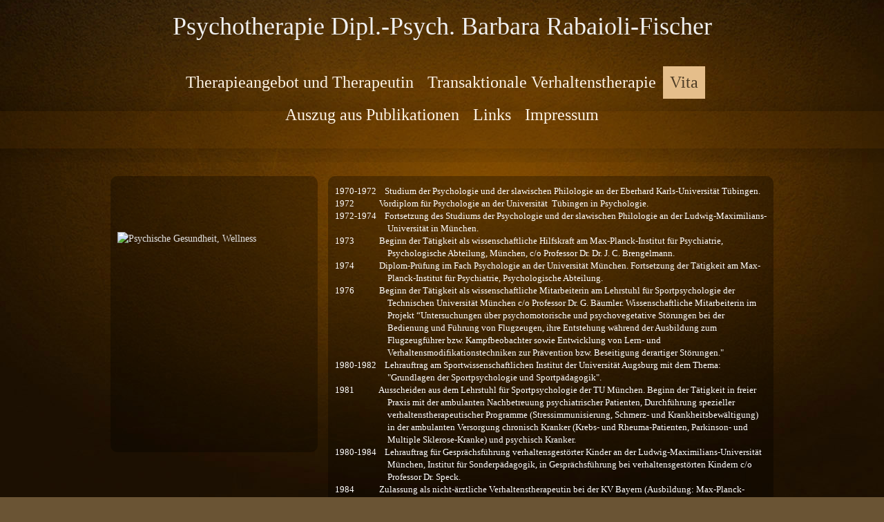

--- FILE ---
content_type: text/html
request_url: http://psychotherapie-rabaioli.de/vita/
body_size: 5988
content:
<!DOCTYPE html PUBLIC "-//W3C//DTD XHTML 1.0 Transitional//EN" "http://www.w3.org/TR/xhtml1/DTD/xhtml1-transitional.dtd">
<html xmlns="http://www.w3.org/1999/xhtml" xml:lang="de-DE" lang="de-DE">
<head>
	<meta http-equiv="Content-Type" content="text/html; charset=UTF-8" />
	<title>Vita - - Dipl.-Psych. Barbara Rabaioli-Fischer</title>
	<meta name="description" content="">
	<meta name="keywords" content="">
	<meta name="generator" content="WEB.DE WebBaukasten 12.0.7">
	<link type="text/css" rel="stylesheet" href="../css/style.css?template=generic">
	<style type="text/css">
		#widget-84d168fd-8a26-461a-b8d5-07a9c828a8bf {
	margin: 0 0 0 0;
	padding: 0 0 0 0;
	border-radius: 0 0 0 0;
}
#widget-84d168fd-8a26-461a-b8d5-07a9c828a8bf {box-shadow: none}
#widget-d0b74f20-ed3e-48ec-a52b-693ab6a56e86 {
	margin: 0 0 0 0;
	padding: 0 0 0 0;
	border-radius: 0 0 0 0;
}
#widget-d0b74f20-ed3e-48ec-a52b-693ab6a56e86 {box-shadow: none}
#widget-f84f1a46-6920-4252-84d2-84b93039b617 {
	margin: 0 0 0 0;
	padding: 0 0 0 0;
	border-radius: 0 0 0 0;
}
#widget-f84f1a46-6920-4252-84d2-84b93039b617 {box-shadow: none}
#widget-931f05fb-3452-4b98-c256-00e73627a155 {
	margin: 0 0 0 0;
	padding: 5px 10px 5px 10px;
	border-radius: 0 0 0 0;
}
#widget-931f05fb-3452-4b98-c256-00e73627a155 {box-shadow: none}
#widget-40dba79b-8595-4fc9-8a3c-417c85655c3a {
	margin: 0 0 0 0;
	padding: 0 0 0 0;
	border-radius: 0 0 0 0;
}
#widget-40dba79b-8595-4fc9-8a3c-417c85655c3a {box-shadow: none}
#widget-b272234e-58b2-47d6-841c-9e78c56233e4 {
	margin: 0 0 0 0;
	padding: 5px 10px 5px 10px;
	border-radius: 0 0 0 0;
}
#widget-b272234e-58b2-47d6-841c-9e78c56233e4 {box-shadow: none}
#widget-54db3d6b-2a0d-42fa-882c-645ee95425cc {
	margin: 0 0 0 0;
	padding: 0 0 0 0;
	border-radius: 0 0 0 0;
}
#widget-54db3d6b-2a0d-42fa-882c-645ee95425cc {box-shadow: none}
#widget-4a42b4fc-b2d4-4667-824e-ba350a3d0e1a {
	margin: 0 0 0 0;
	padding: 5px 10px 5px 10px;
	border-radius: 0 0 0 0;
}
#widget-4a42b4fc-b2d4-4667-824e-ba350a3d0e1a {box-shadow: none}
#widget-d8c99a2f-82da-4b91-bade-25e4bd407578 {
	margin: 0 0 0 0;
	padding: 0 0 0 0;
	border-radius: 0 0 0 0;
}
#widget-d8c99a2f-82da-4b91-bade-25e4bd407578 {box-shadow: none}
#widget-1ffd210a-d158-4375-b4f0-82130cb71cac {
	margin: 0 0 0 0;
	padding: 0 0 0 0;
	border-radius: 0 0 0 0;
}
#widget-1ffd210a-d158-4375-b4f0-82130cb71cac {box-shadow: none}
#widget-70456c73-46c3-0da5-ebb0-7f29aacbf058 {
	margin: 0 0 0 0;
	padding: 73px 10px 5px 10px;
	border-radius: 0 0 0 0;
}
#widget-70456c73-46c3-0da5-ebb0-7f29aacbf058 {box-shadow: none}
#widget-37d37356-1260-4607-88bd-95dded3f2b8e {
	margin: 0 0 0 0;
	padding: 0 0 0 0;
	border-radius: 0 0 0 0;
}
#widget-37d37356-1260-4607-88bd-95dded3f2b8e {box-shadow: none}
#widget-90322aa7-e40f-4250-aae4-d77d272b0afc {
	margin: 0 0 0 0;
	padding: 0 0 0 0;
	border-radius: 0 0 0 0;
}
#widget-90322aa7-e40f-4250-aae4-d77d272b0afc {box-shadow: none}
#widget-f874209b-d1ae-4c3b-bf38-a5e46a6c535e {
	margin: 0 0 0 0;
	padding: 0 0 0 0;
	border-radius: 0 0 0 0;
}
#widget-f874209b-d1ae-4c3b-bf38-a5e46a6c535e {box-shadow: none}
#widget-df773db6-44da-4e8e-967d-ee19501f9fac {
	margin: 0 0 0 0;
	padding: 0 0 0 0;
	border-radius: 0 0 0 0;
}
#widget-df773db6-44da-4e8e-967d-ee19501f9fac {box-shadow: none}
#widget-638075a1-f328-4222-9f7b-56b717c2977a {
	margin: 0 0 0 0;
	padding: 5px 10px 5px 10px;
	border-radius: 0 0 0 0;
}
#widget-638075a1-f328-4222-9f7b-56b717c2977a {box-shadow: none}
#widget-4d0dd8e9-2b82-4ce0-a18c-bee43c8402d8 {
	margin: 0 0 0 0;
	padding: 5px 10px 5px 10px;
	border-radius: 0 0 0 0;
}
#widget-4d0dd8e9-2b82-4ce0-a18c-bee43c8402d8 {box-shadow: none}
#widget-afe77cc6-0f3a-41e7-80ad-12f63ea1a816 {
	margin: 0 0 0 0;
	padding: 0 0 0 0;
	border-radius: 0 0 0 0;
}
#widget-afe77cc6-0f3a-41e7-80ad-12f63ea1a816 {box-shadow: none}
#widget-9fad5da4-7dcf-4a54-8bd9-e6322eac3dc4 {
	margin: 0 0 0 0;
	padding: 5px 10px 5px 10px;
	border-radius: 0 0 0 0;
}
#widget-9fad5da4-7dcf-4a54-8bd9-e6322eac3dc4 {box-shadow: none}
body{background-image: url("../attachments/Background/bg1_1.jpg?1671701037");background-position: center center;background-repeat: repeat;background-size: auto;}#layout-header{background-image: url("../attachments/Background/top_bg_5.png?1671701037");background-position: top center;background-repeat: repeat;background-size: auto;}#column1-content{background-image: url("../attachments/Background/black_opacity_30.png?1671701037");background-position: top left;background-repeat: repeat;background-size: auto;}#column2-content{background-color:rgba(242,178,97,1);}#content-content{background-image: url("../attachments/Background/black_opacity_31.png?1671701037");background-position: top left;background-repeat: repeat;background-size: auto;}#layout-footer{background-image: url("../attachments/Background/bg2.jpg?1671701037");background-position: top left;background-repeat: repeat;background-size: auto;}#content-content,#content-content .container-content-inner {border-radius:10px 10px 10px 10px;}
#column1-content,#column1-content .container-content-inner {border-radius:10px 10px 10px 10px;}

	</style>
	<script type="text/javascript" src="../js/css_browser_selector.js"></script>
	<link type="text/css" href="../modules/navigation/navigation.css?template=generic" rel="stylesheet" />
<script type="text/javascript" src="../components/jquery/jquery.min.js?ac=12.0.7_2018040413"></script>
<link type="text/css" href="../css/text-931f05fb-3452-4b98-c256-00e73627a155.css?template=generic" rel="stylesheet" />
<link type="text/css" href="../modules/text/text.css?template=generic" rel="stylesheet" />
<script type="text/javascript" src="../modules/text/text.js?ac=12.0.7_2018040413"></script>
<link type="text/css" href="../css/text-b272234e-58b2-47d6-841c-9e78c56233e4.css?template=generic" rel="stylesheet" />
<link type="text/css" href="../css/navigation-54db3d6b-2a0d-42fa-882c-645ee95425cc.css?template=generic" rel="stylesheet" />
<link type="text/css" href="../css/text-4a42b4fc-b2d4-4667-824e-ba350a3d0e1a.css?template=generic" rel="stylesheet" />
<link type="text/css" href="../css/text-70456c73-46c3-0da5-ebb0-7f29aacbf058.css?template=generic" rel="stylesheet" />
<link type="text/css" href="../css/text-638075a1-f328-4222-9f7b-56b717c2977a.css?template=generic" rel="stylesheet" />
<link type="text/css" href="../css/text-4d0dd8e9-2b82-4ce0-a18c-bee43c8402d8.css?template=generic" rel="stylesheet" />
<link type="text/css" href="../css/navigation-afe77cc6-0f3a-41e7-80ad-12f63ea1a816.css?template=generic" rel="stylesheet" />
<link type="text/css" href="../css/text-9fad5da4-7dcf-4a54-8bd9-e6322eac3dc4.css?template=generic" rel="stylesheet" />

<!--[if IE]>
	<meta http-equiv="Expires" content="Thu, 01 Dec 1994 16:00:00 GMT" />
<![endif]-->
<link type="text/css" href="../css/layout.css?template=generic" rel="stylesheet" />
<script type="text/javascript">var siteBuilderJs = jQuery.noConflict(true);</script>
	
	<script type="text/javascript" src="../js/helpers.js"></script>
	<script type="text/javascript" src="../js/view.js"></script>
	
</head>
<body id="template" class="">
	<div class="unsupported">Ihre Browserversion ist veraltet. Wir empfehlen, Ihren Browser auf die neueste Version zu aktualisieren.</div><div id="page">
	<div id="watermark" class="border-none">
		<div class="external-top">
			<div class="external-top-left"></div>
			<div class="external-top-right"></div>
			<div class="external-top-center"><div><div></div></div></div>
		</div>
		<div class="external-middle">
			<div class="external-left"><div><div></div></div></div>
			<div class="external-right"><div><div></div></div></div>
			<div class="watermark-content"></div>
		</div>
		<div class="external-bottom">
			<div class="external-bottom-left"></div>
			<div class="external-bottom-right"></div>
			<div class="external-bottom-center"><div><div></div></div></div>
		</div>
	</div>
	<div id="layout" class="pageContentText">
		<div id="layout-header">
			<div id="header" class="container header border-none">
	<div id="header-top" class="top"><div><div></div></div></div>
	<div id="header-side" class="side"><div id="header-side2" class="side2">
		<div class="container-content">
			<div id="header-content">
				<div class="container-content-inner" id="header-content-inner">
	<div class="widget widget-text " id="widget-b272234e-58b2-47d6-841c-9e78c56233e4">
	<div class="widget-content"><p style="text-align: center;"><span style="font-size: 36px; color: #f0f0f0;"><span style="font-family: 'Oleo Script'; text-align: center; line-height: 1.42;"><span style="font-size: 36px; color: #f0f0f0;"><span style="font-family: 'Oleo Script'; text-align: center; line-height: 1.42;"><span><span style="font-family: 'Oleo Script'; text-align: center; line-height: 1.42;">Psychotherapie Dipl.-Psych. Barbara Rabaioli-Fischer</span></span></span></span></span></span></p>
<p style="text-align: center;"><span style="font-size: 9px; color: #f0f0f0;"><span style="font-family: 'Oleo Script'; text-align: center; line-height: 1.42;">&nbsp;</span></span></p></div>
</div>

	<div class="widget widget-navigation " id="widget-54db3d6b-2a0d-42fa-882c-645ee95425cc">
	<div class="widget-content"><a id="navigation-toggle-54db3d6b-2a0d-42fa-882c-645ee95425cc"></a><ul class="navigation" id="navigation-54db3d6b-2a0d-42fa-882c-645ee95425cc">
			<li class="normal">
			<a href="../">
				<span class="navigation-item-bullet">></span>
				<span class="navigation-item-text">Therapieangebot und Therapeutin</span>
			</a>
			
		</li><li class="normal">
			<a href="../transaktionale-verhaltenstherapie/">
				<span class="navigation-item-bullet">></span>
				<span class="navigation-item-text">Transaktionale Verhaltenstherapie</span>
			</a>
			
		</li><li class="selected ">
			<a href="../vita/">
				<span class="navigation-item-bullet">></span>
				<span class="navigation-item-text">Vita</span>
			</a>
			
		</li><li class="normal">
			<a href="../auszug-aus-publikationen/">
				<span class="navigation-item-bullet">></span>
				<span class="navigation-item-text">Auszug aus Publikationen</span>
			</a>
			
		</li><li class="normal">
			<a href="../links/">
				<span class="navigation-item-bullet">></span>
				<span class="navigation-item-text">Links</span>
			</a>
			
		</li><li class="normal">
			<a href="../impressum/">
				<span class="navigation-item-bullet">></span>
				<span class="navigation-item-text">Impressum</span>
			</a>
			
		</li>
	</ul></div>
</div>

	<div class="widget widget-text " id="widget-4a42b4fc-b2d4-4667-824e-ba350a3d0e1a">
	<div class="widget-content"><p>&nbsp; &nbsp; &nbsp;</p></div>
</div>
</div>
			</div>
		</div>
	</div></div>
	<div id="header-bottom" class="bottom"><div><div></div></div></div>
</div>
		</div>
		<div id="layout-content">
			<div id="columns">
				<div id="column1" class="container column1 column column-left border-none">
	<div id="column1-top" class="top"><div><div></div></div></div>
	<div id="column1-side" class="side"><div id="column1-side2" class="side2">
		<div class="container-content">
			<div id="column1-content">
				<div class="container-content-inner" id="column1-content-inner">
	<div class="widget widget-pagecontent " id="widget-1ffd210a-d158-4375-b4f0-82130cb71cac">
	<div class="widget-content"></div>
</div>

	

	

	<div class="widget widget-text " id="widget-70456c73-46c3-0da5-ebb0-7f29aacbf058">
	<div class="widget-content"><p><span class="image-block" style="undefined width:undefinedpx; width:288px;"><img src="https://cdn.pixabay.com/photo/2017/01/30/02/20/mental-health-2019924__340.jpg?1597752961336" alt="Psychische Gesundheit, Wellness" width="288" height="191"></img></span></p></div>
</div>
</div>
			</div>
		</div>
	</div></div>
	<div id="column1-bottom" class="bottom"><div><div></div></div></div>
</div>
				
				<div id="content" class="container content border-none">
	<div id="content-top" class="top"><div><div></div></div></div>
	<div id="content-side" class="side"><div id="content-side2" class="side2">
		<div class="container-content">
			<div id="content-content">
				<div class="container-content-inner" id="content-content-inner">
	

	<div class="widget widget-pagecontent " id="widget-f84f1a46-6920-4252-84d2-84b93039b617">
	<div class="widget-content"><div class="widget widget-text " id="widget-931f05fb-3452-4b98-c256-00e73627a155">
	<div class="widget-content"><p style="margin-left: 3cm; text-align: justify; text-indent: -3cm;" class="MsoNormal"><span style='font-size: 12pt; font-family: "Arial","sans-serif";'></span></p><div style="margin-left: 2cm; text-indent: -2cm; color: rgb(255, 255, 255); font-family: Tahoma;" class="MsoNoSpacing"><font size="2">1970-1972<span style="">&nbsp;&nbsp;&nbsp; </span>Studium der Psychologie und der slawischen Phi&shy;lologie an der Eberhard Karls-Universit&auml;t T&uuml;bingen.<span style="font-size: 12pt;"></span></font></div><div style="margin-left: 2cm; text-indent: -2cm; color: rgb(255, 255, 255); font-family: Tahoma;" class="MsoNoSpacing"><font size="2">1972<span style="">&nbsp;&nbsp;&nbsp;&nbsp;&nbsp;&nbsp;&nbsp;&nbsp;&nbsp;&nbsp;&nbsp; </span>Vordiplom f&uuml;r Psychologie an der Universit&auml;t&nbsp; T&uuml;bingen in Psychologie.</font></div><div style="margin-left: 2cm; text-indent: -2cm; color: rgb(255, 255, 255); font-family: Tahoma;" class="MsoNoSpacing"><font size="2">1972-1974<span style="">&nbsp;&nbsp;&nbsp; </span>Fortsetzung des Studiums der Psychologie und der slawischen Philologie an der Ludwig-Maximilians-Universit&auml;t in M&uuml;n&shy;chen.</font></div><div style="margin-left: 2cm; text-indent: -2cm; color: rgb(255, 255, 255); font-family: Tahoma;" class="MsoNoSpacing"><font size="2">1973<span style="">&nbsp;&nbsp;&nbsp;&nbsp;&nbsp;&nbsp;&nbsp;&nbsp;&nbsp;&nbsp;&nbsp; </span>Beginn der T&auml;tigkeit als wissenschaftliche Hilfskraft am Max-Planck-Institut f&uuml;r Psychiatrie, Psychologische Abteilung, M&uuml;nchen, c/o Professor Dr. Dr. J. C. Brengelmann.</font></div><div style="margin-left: 2cm; text-indent: -2cm; color: rgb(255, 255, 255); font-family: Tahoma;" class="MsoNoSpacing"><font size="2">1974<span style="">&nbsp;&nbsp;&nbsp;&nbsp;&nbsp;&nbsp;&nbsp;&nbsp;&nbsp;&nbsp;&nbsp; </span>Diplom-Pr&uuml;fung im Fach Psychologie an der Universi&shy;t&auml;t M&uuml;nchen. Fortsetzung der T&auml;tigkeit am Max-Planck-Institut f&uuml;r Psychiatrie, Psy&shy;chologische Abteilung.</font></div><div style="margin-left: 2cm; text-indent: -2cm; color: rgb(255, 255, 255); font-family: Tahoma;" class="MsoNoSpacing"><font size="2">1976<span style="">&nbsp;&nbsp;&nbsp;&nbsp;&nbsp;&nbsp;&nbsp;&nbsp;&nbsp;&nbsp;&nbsp; </span>Beginn der T&auml;tigkeit als wissenschaftliche Mitarbeiterin am Lehrstuhl f&uuml;r Sportpsychologie der Technischen Universit&auml;t M&uuml;nchen c/o Professor Dr. G. B&auml;umler. Wissenschaftliche Mitarbeiterin im Projekt &ldquo;Untersuchungen &uuml;ber psy&shy;cho&shy;&shy;motorische und psychovegetative St&ouml;rungen bei der Bedienung und F&uuml;hrung von Flugzeugen, ihre Entstehung w&auml;hrend der Ausbildung zum Flugzeugf&uuml;hrer bzw. Kampfbeobachter sowie Entwicklung von Lern- und Verhaltensmodifikationstechniken zur Pr&auml;vention bzw. Beseitigung der&shy;artiger St&ouml;rungen."</font></div><div style="margin-left: 2cm; text-indent: -2cm; color: rgb(255, 255, 255); font-family: Tahoma;" class="MsoNoSpacing"><font size="2">1980-1982<span style="">&nbsp;&nbsp;&nbsp; </span>Lehrauftrag am Sportwissenschaftlichen Institut der Universit&auml;t Augsburg mit dem Thema: "Grundlagen der Sportpsychologie und Sportp&auml;dagogik".</font></div><div style="margin-left: 2cm; text-indent: -2cm; color: rgb(255, 255, 255); font-family: Tahoma;" class="MsoNoSpacing"><font size="2">1981<span style="">&nbsp;&nbsp;&nbsp;&nbsp;&nbsp;&nbsp;&nbsp;&nbsp;&nbsp;&nbsp;&nbsp; </span>Ausscheiden aus dem Lehrstuhl f&uuml;r Sportpsychologie der TU M&uuml;nchen. Beginn der T&auml;tigkeit in freier Praxis mit der ambulanten Nachbetreuung psychiatrischer Patienten, Durchf&uuml;hrung spezieller verhaltenstherapeutischer Pro&shy;gramme (Stressimmunisierung, Schmerz- und Krankheitsbew&auml;ltigung) in der ambulanten Versorgung chronisch Kranker (Krebs- und Rheuma-Pati&shy;enten, Parkinson- und Multiple Sklerose-Kranke) und psychisch Kranker.</font></div><div style="margin-left: 2cm; text-indent: -2cm; color: rgb(255, 255, 255); font-family: Tahoma;" class="MsoNoSpacing"><font size="2">1980-1984<span style="">&nbsp;&nbsp;&nbsp; </span>Lehrauftrag f&uuml;r Gespr&auml;chsf&uuml;hrung verhaltensgest&ouml;rter Kinder an der Ludwig-Maximilians-Universit&auml;t M&uuml;nchen, Institut f&uuml;r Sonderp&auml;dagogik, in Gespr&auml;chsf&uuml;h&shy;rung bei verhaltensgest&ouml;rten Kindern c/o Professor Dr. Speck.</font></div><div style="margin-left: 2cm; text-indent: -2cm; color: rgb(255, 255, 255); font-family: Tahoma;" class="MsoNoSpacing"><font size="2">1984<span style="">&nbsp;&nbsp;&nbsp;&nbsp;&nbsp;&nbsp;&nbsp;&nbsp;&nbsp;&nbsp;&nbsp; </span>Zulassung als nicht-&auml;rztliche Verhaltenstherapeutin bei der KV Bayern (Ausbildung: Max-Planck-Institut f&uuml;r Psychiatrie und Technische Universit&auml;t M&uuml;nchen).</font></div><div style="margin-left: 2cm; text-indent: -2cm; color: rgb(255, 255, 255); font-family: Tahoma;" class="MsoNoSpacing"><font size="2">1986<span style="">&nbsp;&nbsp;&nbsp;&nbsp;&nbsp;&nbsp;&nbsp;&nbsp;&nbsp;&nbsp;&nbsp; </span>Beginn der Durchf&uuml;hrung von Fort- und Weiterbildungsveran&shy;staltungen f&uuml;r Arbeitstherapeuten, Sozialarbeiter und Diplom-Psycholo&shy;gen in klinisch-therapeutischen Verfahren f&uuml;r das IFT Institut f&uuml;r Thera&shy;pieforschung M&uuml;nchen und f&uuml;r die PROP Alternative e.V. Aiglsdorf. Durchf&uuml;hrung von Trainingsseminaren zur All&shy;tagsbew&auml;ltigung von Patienten mit Parkinson-Erkrankung am Max-Planck-Institut f&uuml;r Psychiatrie, Abteilung f&uuml;r Sozialpsychologie (gef&ouml;rdert durch die Stadt M&uuml;nchen, Abt. Sozialreferat), Professor Dr. J. H. Ellgring.</font></div><div style="margin-left: 2cm; text-indent: -2cm; color: rgb(255, 255, 255); font-family: Tahoma;" class="MsoNoSpacing"><font size="2">1990<span style="">&nbsp;&nbsp;&nbsp;&nbsp;&nbsp;&nbsp;&nbsp;&nbsp;&nbsp;&nbsp;&nbsp; </span>Lehrauftrag f&uuml;r das Thema &ldquo;Frauenspezifische Fragestellungen in der klini&shy;schen Psychologie&rdquo; am Institut f&uuml;r Psychologie der FU Berlin.</font></div><div style="margin-left: 2cm; text-indent: -2cm; color: rgb(255, 255, 255); font-family: Tahoma;" class="MsoNoSpacing"><font size="2">1990<span style="">&nbsp;&nbsp;&nbsp;&nbsp;&nbsp;&nbsp;&nbsp;&nbsp;&nbsp;&nbsp;&nbsp; </span>Ausbildungskurse &ldquo;Verhaltenstherapie in Gruppen&rdquo; beim Insti&shy;tut f&uuml;r Verhaltenstherapie und Verhaltensmedizin Bad D&uuml;r&shy;heim/Donau&shy;eschingen/Konstanz (IVT) sowie Dozentin f&uuml;r Verhaltenstherapie an verschiedenen Instituten. </font></div><div style="margin-left: 2cm; text-indent: -2cm; color: rgb(255, 255, 255); font-family: Tahoma;" class="MsoNoSpacing"><font size="2">1991<span style="">&nbsp;&nbsp;&nbsp;&nbsp;&nbsp;&nbsp;&nbsp;&nbsp;&nbsp;&nbsp;&nbsp; </span>Zulassung als Supervisorin und Ausbilderin in Verhaltenstherapie f&uuml;r Psychologen bei der Kassen&auml;rztlichen Vereinigung Bayern.</font></div><div style="margin-left: 2cm; text-indent: -2cm; color: rgb(255, 255, 255); font-family: Tahoma;" class="MsoNoSpacing"><font size="2">1992<span style="">&nbsp;&nbsp;&nbsp;&nbsp;&nbsp;&nbsp;&nbsp;&nbsp;&nbsp;&nbsp;&nbsp; </span>Ausbildungskurse &ldquo;Kognitive Verhaltenstherapie&rdquo; beim Verein zur F&ouml;rderung der klinischen Verhaltenstherapie, M&uuml;nchen (VFKV) und Dozentin sowie Supervisorin in Verhaltenstherapie.</font></div><div style="margin-left: 2cm; text-indent: -2cm; color: rgb(255, 255, 255); font-family: Tahoma;" class="MsoNoSpacing"><font size="2">1992<span style="">&nbsp;&nbsp;&nbsp;&nbsp;&nbsp;&nbsp;&nbsp;&nbsp;&nbsp;&nbsp;&nbsp; </span>Zulassung als Supervisorin und Ausbilderin f&uuml;r &Auml;rzte in Verhaltenstherapie bei der Bayerischen Landes&auml;rztekammer.</font></div><div style="margin-left: 2cm; text-indent: -2cm; color: rgb(255, 255, 255); font-family: Tahoma;" class="MsoNoSpacing"><font size="2">1999<span style="">&nbsp;&nbsp;&nbsp;&nbsp;&nbsp;&nbsp;&nbsp;&nbsp;&nbsp;&nbsp;&nbsp; </span>Supervisorin und Dozentin bei den bayerischen Verhaltenstherapie- Instituten und bei der Regierung von Oberbayern.</font></div><div style="margin-left: 2cm; text-indent: -2cm;" class="MsoNoSpacing"><span style='font-family: "Tahoma","sans-serif"; color: red;'><font size="2" style="color: rgb(255, 255, 255);"><span style="font-family: Tahoma;">seit 2003&nbsp;&nbsp;&nbsp;&nbsp;&nbsp; Berechtigung zur F&uuml;hrung einer Lehrpraxis durch die Regierung von Oberbayern.</span></font></span></div><span style='font-size: 10pt; font-family: "Tahoma","sans-serif"; color: red;'></span></div>
</div></div>
</div>
</div>
			</div>
		</div>
	</div></div>
	<div id="content-bottom" class="bottom"><div><div></div></div></div>
</div>
			</div>
		</div>
		<div id="layout-footer">
			<div id="footer" class="container footer border-none">
	<div id="footer-top" class="top"><div><div></div></div></div>
	<div id="footer-side" class="side"><div id="footer-side2" class="side2">
		<div class="container-content">
			<div id="footer-content">
				<div class="container-content-inner" id="footer-content-inner">
	<table class="widget-columns-table"><tr><td class="widget-columns-column" style="width: 50.25%"><div class="widget widget-text " id="widget-638075a1-f328-4222-9f7b-56b717c2977a">
	<div class="widget-content"><h1>&Uuml;ber uns</h1>
<p>Mithilfe der Prinzipien der transaktionalen Verhaltenstherapie arbeiten wir gemeinsam an Ihren Anliegen. Nehmen Sie gerne &uuml;ber Telefon oder E-Mail Kontakt auf, um einen ersten Termin zu vereinbaren. Beachten Sie bitte, dass nur <span style="font-weight: bold;">Privatpatienten und Selbstzahler</span> hier behandelt werden k&ouml;nnen. F&uuml;r weitere individuelle Fragen stehen wir Ihnen jederzeit gerne zur Verf&uuml;gung!</p></div>
</div></td><td class="widget-columns-column" style="width: 49.75%"><div class="widget widget-text " id="widget-4d0dd8e9-2b82-4ce0-a18c-bee43c8402d8">
	<div class="widget-content"><h1>Kontakt</h1>
<div>Pestalozzistr. 40</div>
<div>D - 80469 M&uuml;nchen</div>
<div>&nbsp;</div>
<div>E-Mail: praxbarab@t-online.de&nbsp;</div>
<div>Tel.: +49 (0)89 260 3880</div>
<div>Fax: +49 (0)89 260 9241</div></div>
</div></td></tr></table>

	<div class="widget widget-navigation " id="widget-afe77cc6-0f3a-41e7-80ad-12f63ea1a816">
	<div class="widget-content"><a id="navigation-toggle-afe77cc6-0f3a-41e7-80ad-12f63ea1a816"></a><ul class="navigation" id="navigation-afe77cc6-0f3a-41e7-80ad-12f63ea1a816">
			<li class="normal">
			<a href="../">
				<span class="navigation-item-bullet">></span>
				<span class="navigation-item-text">Therapieangebot und Therapeutin</span>
			</a>
			
		</li><li class="normal">
			<a href="../transaktionale-verhaltenstherapie/">
				<span class="navigation-item-bullet">></span>
				<span class="navigation-item-text">Transaktionale Verhaltenstherapie</span>
			</a>
			
		</li><li class="selected ">
			<a href="../vita/">
				<span class="navigation-item-bullet">></span>
				<span class="navigation-item-text">Vita</span>
			</a>
			
		</li><li class="normal">
			<a href="../auszug-aus-publikationen/">
				<span class="navigation-item-bullet">></span>
				<span class="navigation-item-text">Auszug aus Publikationen</span>
			</a>
			
		</li><li class="normal">
			<a href="../links/">
				<span class="navigation-item-bullet">></span>
				<span class="navigation-item-text">Links</span>
			</a>
			
		</li><li class="normal">
			<a href="../impressum/">
				<span class="navigation-item-bullet">></span>
				<span class="navigation-item-text">Impressum</span>
			</a>
			
		</li>
	</ul></div>
</div>

	<div class="widget widget-text " id="widget-9fad5da4-7dcf-4a54-8bd9-e6322eac3dc4">
	<div class="widget-content"><p style="text-align: center;"><span style="font-size: 11px;">&copy; 2020 Psychotherapie Dipl.-Psych. Barbara Rabaioli-Fischer. Alle Rechte vorbehalten.</span></p></div>
</div>
<div class="mobile-view-switcher"></div></div>
			</div>
		</div>
	</div></div>
	<div id="footer-bottom" class="bottom"><div><div></div></div></div>
</div>
		</div>
		
	</div>
</div>
	<script type="text/javascript" src="../js/anti_cache.js?ac=12.0.7_2018040413"></script>
<script type="text/javascript">
window.mobileSwitcherText = "Zur Standardversion wechseln";
window.desktopSwitcherText = "Zur Mobilversion wechseln";
</script><script type="text/javascript">
siteBuilderJs(document).ready(function ($) {
		$.addImagesAnimation('#widget-931f05fb-3452-4b98-c256-00e73627a155');	$.addImagesAnimation('#widget-b272234e-58b2-47d6-841c-9e78c56233e4');$("#navigation-toggle-54db3d6b-2a0d-42fa-882c-645ee95425cc").click(function(e) {
				e.preventDefault();
				$("#navigation-54db3d6b-2a0d-42fa-882c-645ee95425cc").slideToggle();
			});
	$.addImagesAnimation('#widget-4a42b4fc-b2d4-4667-824e-ba350a3d0e1a');	$.addImagesAnimation('#widget-70456c73-46c3-0da5-ebb0-7f29aacbf058');	$.addImagesAnimation('#widget-638075a1-f328-4222-9f7b-56b717c2977a');	$.addImagesAnimation('#widget-4d0dd8e9-2b82-4ce0-a18c-bee43c8402d8');$("#navigation-toggle-afe77cc6-0f3a-41e7-80ad-12f63ea1a816").click(function(e) {
				e.preventDefault();
				$("#navigation-afe77cc6-0f3a-41e7-80ad-12f63ea1a816").slideToggle();
			});
	$.addImagesAnimation('#widget-9fad5da4-7dcf-4a54-8bd9-e6322eac3dc4');
});
</script>
</body>
</html>

--- FILE ---
content_type: text/css
request_url: http://psychotherapie-rabaioli.de/css/text-931f05fb-3452-4b98-c256-00e73627a155.css?template=generic
body_size: 93
content:
#widget-931f05fb-3452-4b98-c256-00e73627a155 .widget-content {
			border-radius: 0 0 0 0;
		}

--- FILE ---
content_type: text/css
request_url: http://psychotherapie-rabaioli.de/css/text-b272234e-58b2-47d6-841c-9e78c56233e4.css?template=generic
body_size: 93
content:
#widget-b272234e-58b2-47d6-841c-9e78c56233e4 .widget-content {
			border-radius: 0 0 0 0;
		}

--- FILE ---
content_type: text/css
request_url: http://psychotherapie-rabaioli.de/css/navigation-54db3d6b-2a0d-42fa-882c-645ee95425cc.css?template=generic
body_size: 4645
content:
#navigation-54db3d6b-2a0d-42fa-882c-645ee95425cc {
	text-align: center;
}#navigation-54db3d6b-2a0d-42fa-882c-645ee95425cc li > a {
			font-family: Oleo Script;
			font-size: 24px;
		}
		#navigation-54db3d6b-2a0d-42fa-882c-645ee95425cc li {
			margin: 0px 0px 0px 0px;
		}
		#navigation-54db3d6b-2a0d-42fa-882c-645ee95425cc li > a {
			font-weight: normal;
			font-style: normal;
			text-decoration: none;
			padding: 6px 10px 7px 10px;
			border: solid #000000;
			border-width: 0px;
			border-radius: 0;
			box-shadow: none;
		}
		#navigation-54db3d6b-2a0d-42fa-882c-645ee95425cc ul li {
			margin: 0px 0px 0px 0px;
		}
		#navigation-54db3d6b-2a0d-42fa-882c-645ee95425cc ul li > a {
			font-weight: normal;
			font-style: normal;
			text-decoration: none;
			padding: 6px 10px 7px 10px;
			border: solid #000000;
			border-width: 0px;
			border-radius: 0;
			box-shadow: none;
		}
		#navigation-54db3d6b-2a0d-42fa-882c-645ee95425cc li.selected,
		#navigation-54db3d6b-2a0d-42fa-882c-645ee95425cc li.childselected,
		#navigation-54db3d6b-2a0d-42fa-882c-645ee95425cc li.selected:hover,
		#navigation-54db3d6b-2a0d-42fa-882c-645ee95425cc li.childselected:hover,
		#navigation-54db3d6b-2a0d-42fa-882c-645ee95425cc li:hover {
			margin: 0px 0px 0px 0px;
		}
		#navigation-54db3d6b-2a0d-42fa-882c-645ee95425cc li.selected > a,
		#navigation-54db3d6b-2a0d-42fa-882c-645ee95425cc li.childselected > a,
		#navigation-54db3d6b-2a0d-42fa-882c-645ee95425cc li.selected:hover > a,
		#navigation-54db3d6b-2a0d-42fa-882c-645ee95425cc li.childselected:hover > a,
		#navigation-54db3d6b-2a0d-42fa-882c-645ee95425cc li:hover > a {
			padding: 6px 10px 7px 10px;
			border: solid #000000;
			border-width: 0px;
			border-radius: 0;
			box-shadow: none;
		}
		#navigation-54db3d6b-2a0d-42fa-882c-645ee95425cc ul li.selected,
		#navigation-54db3d6b-2a0d-42fa-882c-645ee95425cc ul li.childselected,
		#navigation-54db3d6b-2a0d-42fa-882c-645ee95425cc ul li.selected:hover,
		#navigation-54db3d6b-2a0d-42fa-882c-645ee95425cc ul li.childselected:hover,
		#navigation-54db3d6b-2a0d-42fa-882c-645ee95425cc ul li:hover {
			margin: 0px 0px 0px 0px;
		}
		#navigation-54db3d6b-2a0d-42fa-882c-645ee95425cc ul li.selected > a,
		#navigation-54db3d6b-2a0d-42fa-882c-645ee95425cc ul li.childselected > a,
		#navigation-54db3d6b-2a0d-42fa-882c-645ee95425cc ul li.selected:hover > a,
		#navigation-54db3d6b-2a0d-42fa-882c-645ee95425cc ul li.childselected:hover > a,
		#navigation-54db3d6b-2a0d-42fa-882c-645ee95425cc ul li:hover > a {
			padding: 6px 10px 7px 10px;
		}

		#navigation-54db3d6b-2a0d-42fa-882c-645ee95425cc > li.normal > a { color: #FDF4E7;}
		#navigation-54db3d6b-2a0d-42fa-882c-645ee95425cc > li.normal > a { background-color: transparent; } #navigation-54db3d6b-2a0d-42fa-882c-645ee95425cc > li.normal > a { background-image: none; }
		#navigation-54db3d6b-2a0d-42fa-882c-645ee95425cc li.selected > a, #navigation-54db3d6b-2a0d-42fa-882c-645ee95425cc li.childselected > a { color: #4C3B24; }
		#navigation-54db3d6b-2a0d-42fa-882c-645ee95425cc li.selected > a, #navigation-54db3d6b-2a0d-42fa-882c-645ee95425cc li.childselected > a { background-color: #E5BE8B; }
		#navigation-54db3d6b-2a0d-42fa-882c-645ee95425cc ul > li.normal > a { color: #FDF4E7; }#navigation-54db3d6b-2a0d-42fa-882c-645ee95425cc ul > li.normal > a { background-image: none; }
		#navigation-54db3d6b-2a0d-42fa-882c-645ee95425cc ul > li.normal > a { background-color: #6A5434; }
		
		#navigation-54db3d6b-2a0d-42fa-882c-645ee95425cc li.normal:hover > a { color: #4C3B24; }
		#navigation-54db3d6b-2a0d-42fa-882c-645ee95425cc li.normal:hover > a { background-color: #E5BE8B; } #navigation-54db3d6b-2a0d-42fa-882c-645ee95425cc li.selected > a, #navigation-54db3d6b-2a0d-42fa-882c-645ee95425cc li.childselected > a, #navigation-54db3d6b-2a0d-42fa-882c-645ee95425cc li.normal:hover > a { background-image: none; }.mobile-view #navigation-54db3d6b-2a0d-42fa-882c-645ee95425cc li.selected > a,
		.mobile-view #navigation-54db3d6b-2a0d-42fa-882c-645ee95425cc li.childselected > a { color: #4C3B24; }.mobile-view #navigation-54db3d6b-2a0d-42fa-882c-645ee95425cc li.selected > a,
		.mobile-view #navigation-54db3d6b-2a0d-42fa-882c-645ee95425cc li.childselected > a { background-color: transparent; }.mobile-view #navigation-54db3d6b-2a0d-42fa-882c-645ee95425cc li:hover > a { color: #4C3B24; }.mobile-view #navigation-54db3d6b-2a0d-42fa-882c-645ee95425cc li:hover > a { background-color: transparent; }.mobile-view #navigation-54db3d6b-2a0d-42fa-882c-645ee95425cc ul > li > a { color: #FDF4E7; }.mobile-view #navigation-54db3d6b-2a0d-42fa-882c-645ee95425cc ul > li > a { background-color: transparent; }

--- FILE ---
content_type: text/css
request_url: http://psychotherapie-rabaioli.de/css/text-4a42b4fc-b2d4-4667-824e-ba350a3d0e1a.css?template=generic
body_size: 93
content:
#widget-4a42b4fc-b2d4-4667-824e-ba350a3d0e1a .widget-content {
			border-radius: 0 0 0 0;
		}

--- FILE ---
content_type: text/css
request_url: http://psychotherapie-rabaioli.de/css/text-70456c73-46c3-0da5-ebb0-7f29aacbf058.css?template=generic
body_size: 93
content:
#widget-70456c73-46c3-0da5-ebb0-7f29aacbf058 .widget-content {
			border-radius: 0 0 0 0;
		}

--- FILE ---
content_type: text/css
request_url: http://psychotherapie-rabaioli.de/css/text-638075a1-f328-4222-9f7b-56b717c2977a.css?template=generic
body_size: 93
content:
#widget-638075a1-f328-4222-9f7b-56b717c2977a .widget-content {
			border-radius: 0 0 0 0;
		}

--- FILE ---
content_type: text/css
request_url: http://psychotherapie-rabaioli.de/css/text-4d0dd8e9-2b82-4ce0-a18c-bee43c8402d8.css?template=generic
body_size: 93
content:
#widget-4d0dd8e9-2b82-4ce0-a18c-bee43c8402d8 .widget-content {
			border-radius: 0 0 0 0;
		}

--- FILE ---
content_type: text/css
request_url: http://psychotherapie-rabaioli.de/css/navigation-afe77cc6-0f3a-41e7-80ad-12f63ea1a816.css?template=generic
body_size: 4630
content:
#navigation-afe77cc6-0f3a-41e7-80ad-12f63ea1a816 {
	text-align: center;
}#navigation-afe77cc6-0f3a-41e7-80ad-12f63ea1a816 li > a {
			
			font-size: 10px;
		}
		#navigation-afe77cc6-0f3a-41e7-80ad-12f63ea1a816 li {
			margin: 0px 0px 0px 0px;
		}
		#navigation-afe77cc6-0f3a-41e7-80ad-12f63ea1a816 li > a {
			font-weight: normal;
			font-style: normal;
			text-decoration: underline;
			padding: 6px 10px 7px 10px;
			border: solid #000000;
			border-width: 0px;
			border-radius: 0;
			box-shadow: none;
		}
		#navigation-afe77cc6-0f3a-41e7-80ad-12f63ea1a816 ul li {
			margin: 0px 0px 0px 0px;
		}
		#navigation-afe77cc6-0f3a-41e7-80ad-12f63ea1a816 ul li > a {
			font-weight: normal;
			font-style: normal;
			text-decoration: underline;
			padding: 6px 10px 7px 10px;
			border: solid #000000;
			border-width: 0px;
			border-radius: 0;
			box-shadow: none;
		}
		#navigation-afe77cc6-0f3a-41e7-80ad-12f63ea1a816 li.selected,
		#navigation-afe77cc6-0f3a-41e7-80ad-12f63ea1a816 li.childselected,
		#navigation-afe77cc6-0f3a-41e7-80ad-12f63ea1a816 li.selected:hover,
		#navigation-afe77cc6-0f3a-41e7-80ad-12f63ea1a816 li.childselected:hover,
		#navigation-afe77cc6-0f3a-41e7-80ad-12f63ea1a816 li:hover {
			margin: 0px 0px 0px 0px;
		}
		#navigation-afe77cc6-0f3a-41e7-80ad-12f63ea1a816 li.selected > a,
		#navigation-afe77cc6-0f3a-41e7-80ad-12f63ea1a816 li.childselected > a,
		#navigation-afe77cc6-0f3a-41e7-80ad-12f63ea1a816 li.selected:hover > a,
		#navigation-afe77cc6-0f3a-41e7-80ad-12f63ea1a816 li.childselected:hover > a,
		#navigation-afe77cc6-0f3a-41e7-80ad-12f63ea1a816 li:hover > a {
			padding: 6px 10px 7px 10px;
			border: solid #000000;
			border-width: 0px;
			border-radius: 0;
			box-shadow: none;
		}
		#navigation-afe77cc6-0f3a-41e7-80ad-12f63ea1a816 ul li.selected,
		#navigation-afe77cc6-0f3a-41e7-80ad-12f63ea1a816 ul li.childselected,
		#navigation-afe77cc6-0f3a-41e7-80ad-12f63ea1a816 ul li.selected:hover,
		#navigation-afe77cc6-0f3a-41e7-80ad-12f63ea1a816 ul li.childselected:hover,
		#navigation-afe77cc6-0f3a-41e7-80ad-12f63ea1a816 ul li:hover {
			margin: 0px 0px 0px 0px;
		}
		#navigation-afe77cc6-0f3a-41e7-80ad-12f63ea1a816 ul li.selected > a,
		#navigation-afe77cc6-0f3a-41e7-80ad-12f63ea1a816 ul li.childselected > a,
		#navigation-afe77cc6-0f3a-41e7-80ad-12f63ea1a816 ul li.selected:hover > a,
		#navigation-afe77cc6-0f3a-41e7-80ad-12f63ea1a816 ul li.childselected:hover > a,
		#navigation-afe77cc6-0f3a-41e7-80ad-12f63ea1a816 ul li:hover > a {
			padding: 6px 10px 7px 10px;
		}

		#navigation-afe77cc6-0f3a-41e7-80ad-12f63ea1a816 > li.normal > a { color: #BDBDBD;}
		#navigation-afe77cc6-0f3a-41e7-80ad-12f63ea1a816 > li.normal > a { background-color: transparent; } #navigation-afe77cc6-0f3a-41e7-80ad-12f63ea1a816 > li.normal > a { background-image: none; }
		#navigation-afe77cc6-0f3a-41e7-80ad-12f63ea1a816 li.selected > a, #navigation-afe77cc6-0f3a-41e7-80ad-12f63ea1a816 li.childselected > a { color: #9E9E9E; }
		#navigation-afe77cc6-0f3a-41e7-80ad-12f63ea1a816 li.selected > a, #navigation-afe77cc6-0f3a-41e7-80ad-12f63ea1a816 li.childselected > a { background-color: #242424; }
		#navigation-afe77cc6-0f3a-41e7-80ad-12f63ea1a816 ul > li.normal > a { color: #BDBDBD; }#navigation-afe77cc6-0f3a-41e7-80ad-12f63ea1a816 ul > li.normal > a { background-image: none; }
		#navigation-afe77cc6-0f3a-41e7-80ad-12f63ea1a816 ul > li.normal > a { background-color: #6A5434; }
		
		#navigation-afe77cc6-0f3a-41e7-80ad-12f63ea1a816 li.normal:hover > a { color: #9E9E9E; }
		#navigation-afe77cc6-0f3a-41e7-80ad-12f63ea1a816 li.normal:hover > a { background-color: #242424; } #navigation-afe77cc6-0f3a-41e7-80ad-12f63ea1a816 li.selected > a, #navigation-afe77cc6-0f3a-41e7-80ad-12f63ea1a816 li.childselected > a, #navigation-afe77cc6-0f3a-41e7-80ad-12f63ea1a816 li.normal:hover > a { background-image: none; }.mobile-view #navigation-afe77cc6-0f3a-41e7-80ad-12f63ea1a816 li.selected > a,
		.mobile-view #navigation-afe77cc6-0f3a-41e7-80ad-12f63ea1a816 li.childselected > a { color: #9E9E9E; }.mobile-view #navigation-afe77cc6-0f3a-41e7-80ad-12f63ea1a816 li.selected > a,
		.mobile-view #navigation-afe77cc6-0f3a-41e7-80ad-12f63ea1a816 li.childselected > a { background-color: transparent; }.mobile-view #navigation-afe77cc6-0f3a-41e7-80ad-12f63ea1a816 li:hover > a { color: #9E9E9E; }.mobile-view #navigation-afe77cc6-0f3a-41e7-80ad-12f63ea1a816 li:hover > a { background-color: transparent; }.mobile-view #navigation-afe77cc6-0f3a-41e7-80ad-12f63ea1a816 ul > li > a { color: #BDBDBD; }.mobile-view #navigation-afe77cc6-0f3a-41e7-80ad-12f63ea1a816 ul > li > a { background-color: transparent; }

--- FILE ---
content_type: text/css
request_url: http://psychotherapie-rabaioli.de/css/text-9fad5da4-7dcf-4a54-8bd9-e6322eac3dc4.css?template=generic
body_size: 93
content:
#widget-9fad5da4-7dcf-4a54-8bd9-e6322eac3dc4 .widget-content {
			border-radius: 0 0 0 0;
		}

--- FILE ---
content_type: text/css
request_url: http://psychotherapie-rabaioli.de/css/layout.css?template=generic
body_size: 488
content:
#layout-content {width: 960px;}#layout {min-width: 960px;}
			#watermark {width: 960px;}
			#columns {
				padding-top: 20px;
				padding-bottom: 20px;
			}
			#column1 {
				display: block;
				width: 300px;
			}
			#column1-content {
				min-height: 400px;
			}
			#column2 {
				display: none;
				width: 200px;
			}
			#column2-content {
				min-height: 350px;
			}
			#content {
				margin-left: 315px;
				margin-right: 0px;
			}
			#content-content {
				min-height: 400px;
			}
		